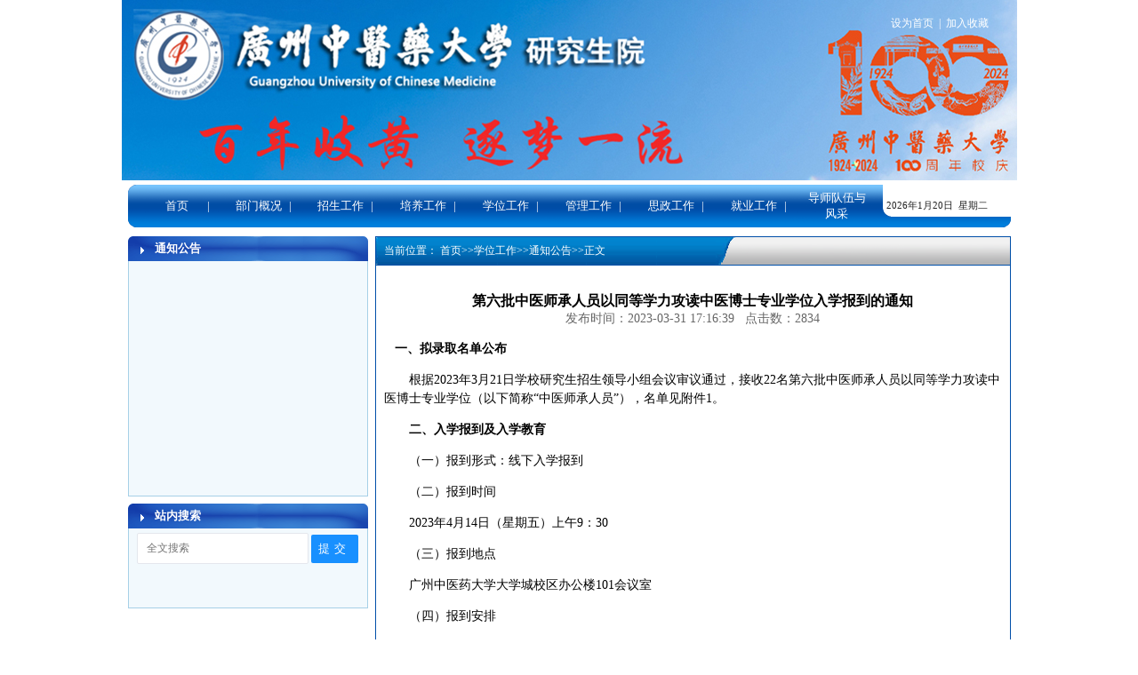

--- FILE ---
content_type: text/html
request_url: https://yjsy.gzucm.edu.cn/info/1054/9286.htm
body_size: 8808
content:
<!DOCTYPE html PUBLIC "-//W3C//DTD XHTML 1.0 Transitional//EN" "http://www.w3.org/TR/xhtml1/DTD/xhtml1-transitional.dtd">
<HTML><HEAD><TITLE>第六批中医师承人员以同等学力攻读中医博士专业学位入学报到的通知-广州中医药大学研究生院 </TITLE><meta name="pageType" content="3">
<meta name="pageTitle" content="第六批中医师承人员以同等学力攻读中医博士专业学位入学报到的通知">
<META Name="keywords" Content="广州中医药大学,研究生院,研究生处,研究生,硕士,博士,招生,中医,专业,博士,学位,攻读,同等学力,入学,人员,报到,师承,通知" />
<META Name="description" Content="   一、拟录取名单公布根据2023年3月21日学校研究生招生领导小组会议审议通过，接收22名第六批中医师承人员以同等学力攻读中医博士专业学位（以下简称“中医师承人员”），名单见附件1。二、入学报到及入学教育（一）报到形式：线下入学报到（二）报到时间2023年4月14日（星期五）上午9：30（三）报到地点广州中医药大学大学城校区办公楼101会议室（四）报到安排1.线上缴费。根据《广州中医药大学第六批“中医师承人员”以同等..." />





<META content="text/html; charset=UTF-8" http-equiv="Content-Type">
<STYLE type="text/css">
body{
    margin-top:0px;
    margin-bottom:0px;
    margin-left:0px;
    margin-right:0px;
    padding:0px;
    font-size:12px;}
a{
    color:#555555;
    list-style:none;
    text-decoration:none;}
a:hover{
    color:#555555;
    list-style:none;}
.STYLE1 {
    font-family: "宋体";
    font-size: 13px;
    color: #ffffff;
    font-weight: bold;}
.nr{font-size:14px;}
.nr p{line-height:28px;text-indent:2em;}

.nr table p{text-indent:0em;}
.nr table p ,.nr table p span{font-size:12px;}


</STYLE>


<!--Announced by Visual SiteBuilder 9-->
<link rel="stylesheet" type="text/css" href="../../_sitegray/_sitegray_d.css" />
<script language="javascript" src="../../_sitegray/_sitegray.js"></script>
<!-- CustomerNO:77656262657232307c78475650575742000200014251 -->
<link rel="stylesheet" type="text/css" href="../../content.vsb.css" />
<script type="text/javascript" src="/system/resource/js/counter.js"></script>
<script type="text/javascript">_jsq_(1054,'/content.jsp',9286,1239074515)</script>
</HEAD>
<BODY style="zoom: 1">
<TABLE border="0" cellspacing="0" cellpadding="0" width="1007" align="center" height="203">
<TBODY>
<TR>
<TD valign="top" background="../../images/banner_02.jpg" align="center">
<TABLE border="0" cellspacing="0" cellpadding="0" width="950">
<TBODY>
<TR>
<TD align="right">&nbsp;</TD></TR>
<TR>
<TD align="right"><script language="javascript">
function dosuba71426a()
{
    try{
		var ua = navigator.userAgent.toLowerCase();
		if(ua.indexOf("msie 8")>-1)
		{
			window.external.AddToFavoritesBar(document.location.href,document.title,"");//IE8
		}else if(ua.toLowerCase().indexOf("rv:")>-1)
        {
            window.external.AddToFavoritesBar(document.location.href,document.title,"");//IE11+
        }else{
			if (document.all) 
			{
				window.external.addFavorite(document.location.href, document.title);
			}else if(window.sidebar)
			{
				window.sidebar.addPanel( document.title, document.location.href, "");//firefox
			}
			else
			{
				alert(hotKeysa71426a());
			}
		}

    }
    catch (e){alert("无法自动添加到收藏夹，请使用 Ctrl + d 手动添加");}
}
function hotKeysa71426a() 
{
	var ua = navigator.userAgent.toLowerCase(); 
	var str = "";    
	var isWebkit = (ua.indexOf('webkit') != - 1); 
	var isMac = (ua.indexOf('mac') != - 1);     
	if (ua.indexOf('konqueror') != - 1) 
	{  
		str = 'CTRL + B'; // Konqueror   
	} 
	else if (window.home || isWebkit || isMac) 
	{        
		str = (isMac ? 'Command/Cmd' : 'CTRL') + ' + D'; // Netscape, Safari, iCab, IE5/Mac   
	}
	return ((str) ? '无法自动添加到收藏夹，请使用' + str + '手动添加' : str);
}
function setHomepagea71426a()
{
	var url = document.location.href;
    if (document.all)
    {
        document.body.style.behavior='url(#default#homepage)';
        document.body.setHomePage(url);
    }
    else if (window.sidebar)
    {
        if(window.netscape)
        {
             try{
                  netscape.security.PrivilegeManager.enablePrivilege("UniversalXPConnect");
             }catch (e){
                   alert("该操作被浏览器拒绝，如果想启用该功能，请在地址栏内输入 about:config,然后将项 signed.applets.codebase_principal_support 值该为true");
             }
    	}
	var prefs = Components.classes['@mozilla.org/preferences-service;1'].getService(Components. interfaces.nsIPrefBranch);
	prefs.setCharPref('browser.startup.homepage',url);
	}
	else
	{
		alert("浏览器不支持自动设为首页，请手动设置");
	}
}
</script><table><tr><td style="font-size:9pt"><A href="javascript:setHomepagea71426a()"><span class="font71426">设为首页</span></A>&nbsp;<span class="splitcharstyle71426"> | </span>&nbsp;<A onclick="javascript:dosuba71426a();" href="#"><span class="font71426">加入收藏</span></A></td></tr></table></TD></TR></TBODY></TABLE>
<TABLE border="0" cellspacing="0" cellpadding="0" width="950" height="150">
<TBODY>
<TR>
<TD valign="top" align="left"></TD></TR></TBODY></TABLE></TD></TR></TBODY></TABLE>
<TABLE border="0" cellspacing="0" cellpadding="0" width="993" align="center">
<TBODY>
<TR>
<TD><IMG src="../../images/nav_08.jpg" width="366" height="5"></TD></TR>
<TR>
<TD height="48" background="../../images/menu_bg_04.gif">
<TABLE border="0" cellspacing="0" cellpadding="0" width="993">
<TBODY>
<TR>
<TD align="center"><style type="text/css">
td.b1_1_{FONT-SIZE:9pt;WIDTH: 68px;POSITION: relative;}
td.b2_1_{FONT-SIZE:9pt;WIDTH: 68px;POSITION: relative;}
td.b3_1_{FONT-SIZE:9pt;BACKGROUND-COLOR: #eff8fe;}
td.b4_1_{FONT-SIZE:9pt;BACKGROUND-COLOR: #e8f0fb;}
a.menu0_1_:link {TEXT-DECORATION: none;};
a.menu0_1_:visited { TEXT-DECORATION: none;};
a.menu0_1_:hover {TEXT-DECORATION: none;};
a.menu0_1_:active {TEXT-DECORATION: none;};
table.tb1_1_{FONT-SIZE:9pt;border:0;}
span.s1_1_{FONT-SIZE: 10pt;COLOR: #cc0000;}
span.s2_1_{FONT-SIZE: 9pt;COLOR: #cc0000;LINE-HEIGHT: 160%;}
span.s10_1_{FONT-SIZE: 10pt;COLOR: #ffffff;}
span.s20_1_{FONT-SIZE: 9pt;COLOR: #222222;LINE-HEIGHT: 160%;}
</style>
<SCRIPT language="javascript"> 
 var showfix_1_ = 0;
 var isvertical_1_ = false;
</SCRIPT>
<script language="javascript" src="/system/resource/js/menu/text.js"></script>
<TABLE id="t1_1_" cellSpacing="0" cellPadding="0" border="0" height="0" width="810"><TR><TD valign="center"></TD><TD valign="middle" height="0" width="68" nowrap class="b1_1_" align="center" id="a_1_1001" onmouseover="tshowLayers('1001','b2_1_', '_1_')" onmouseout="thideLayers('1001','b1_1_', '_1_','true','true')"><a class="menu0_1_" href="../../index.htm"><span class="fontstyle71428">首页</span></a></TD><TD valign="center" class="leaderfont71428">|</TD><TD valign="middle" width="68" nowrap class="b1_1_" align="center" id="a_1_1030" onmouseover="tshowLayers('1030','b2_1_', '_1_')" onmouseout="thideLayers('1030','b1_1_', '_1_','true','true')"><a class="menu0_1_" href="../../bmgk/yjsygk.htm"><span class="fontstyle71428">部门概况</span></a></TD><TD valign="center" class="leaderfont71428">|</TD><TD valign="middle" width="68" nowrap class="b1_1_" align="center" id="a_1_1122" onmouseover="tshowLayers('1122','b2_1_', '_1_')" onmouseout="thideLayers('1122','b1_1_', '_1_','true','true')"><a class="menu0_1_" href="../../zsgz1.htm"><span class="fontstyle71428">招生工作</span></a></TD><TD valign="center" class="leaderfont71428">|</TD><TD valign="middle" width="68" nowrap class="b1_1_" align="center" id="a_1_1123" onmouseover="tshowLayers('1123','b2_1_', '_1_')" onmouseout="thideLayers('1123','b1_1_', '_1_','true','true')"><a class="menu0_1_" href="../../pygz1.htm"><span class="fontstyle71428">培养工作</span></a></TD><TD valign="center" class="leaderfont71428">|</TD><TD valign="middle" width="68" nowrap class="b1_1_" align="center" id="a_1_1124" onmouseover="tshowLayers('1124','b2_1_', '_1_')" onmouseout="thideLayers('1124','b1_1_', '_1_','true','true')"><a class="menu0_1_" href="../../xwgz1.htm"><span class="fontstyle71428">学位工作</span></a></TD><TD valign="center" class="leaderfont71428">|</TD><TD valign="middle" width="68" nowrap class="b1_1_" align="center" id="a_1_1125" onmouseover="tshowLayers('1125','b2_1_', '_1_')" onmouseout="thideLayers('1125','b1_1_', '_1_','true','true')"><a class="menu0_1_" href="../../glgz1.htm"><span class="fontstyle71428">管理工作</span></a></TD><TD valign="center" class="leaderfont71428">|</TD><TD valign="middle" width="68" nowrap class="b1_1_" align="center" id="a_1_1126" onmouseover="tshowLayers('1126','b2_1_', '_1_')" onmouseout="thideLayers('1126','b1_1_', '_1_','true','true')"><a class="menu0_1_" href="../../szgz1.htm"><span class="fontstyle71428">思政工作</span></a></TD><TD valign="center" class="leaderfont71428">|</TD><TD valign="middle" width="68" nowrap class="b1_1_" align="center" id="a_1_1127" onmouseover="tshowLayers('1127','b2_1_', '_1_')" onmouseout="thideLayers('1127','b1_1_', '_1_','true','true')"><a class="menu0_1_" href="../../jygz1.htm"><span class="fontstyle71428">就业工作</span></a></TD><TD valign="center" class="leaderfont71428">|</TD><TD valign="middle" width="68" nowrap class="b1_1_" align="center" id="a_1_1128" onmouseover="tshowLayers('1128','b2_1_', '_1_')" onmouseout="thideLayers('1128','b1_1_', '_1_','true','true')"><a class="menu0_1_" href="../../dsdwyfc.htm"><span class="fontstyle71428">导师队伍与风采</span></a></TD></TR></TR></table></TD>
<TD width="140"><script language="javascript" src="/system/resource/js/calendar/simple.js"></script>               
<script language="JavaScript">
//阳历
var c_Calendar71429EnDateString;

var c_Calendar71429WeekDayString;

//阴历
var c_Calendar71429CnDateString;
//节气
var c_Calendar71429JQString;
//年
var c_Calendar71429YearString;
//月
var c_Calendar71429MonthString;
//日
var c_Calendar71429DayString;
//周
var c_Calendar71429WeekString;
//显示
var c_Calendar71429ShowString;
function RunGLNL71429()
{          
    var  sc =new Simple_Calendar ();
    sc.init();
    c_Calendar71429CnDateString=sc.getCnDateString();
    c_Calendar71429WeekDayString=sc.getCalendarWeekString();
    c_Calendar71429JQString=sc.getJQString();
    c_Calendar71429EnDateString=sc.getEnDateString();
    c_Calendar71429YearString=sc.getYearString();
    c_Calendar71429MonthString=sc.getMonthString();
    c_Calendar71429DayString=sc.getDayString();
    c_Calendar71429WeekString=sc.getWeekString();
    c_Calendar71429ShowString= "";
}
RunGLNL71429();
      
c_Calendar71429ShowString+=c_Calendar71429EnDateString; 
c_Calendar71429ShowString+="&nbsp;&nbsp;"+c_Calendar71429WeekDayString; 



</script>
<div id="c_lunar71429" class="fontstyle71429"></div>
<script>
	document.getElementById("c_lunar71429").innerHTML = c_Calendar71429ShowString;
</script>
</TD></TR></TBODY></TABLE></TD></TR>
<TR>
<TD height="10"><IMG src="../../images/nav_08.jpg" width="366" height="5"></TD></TR></TBODY></TABLE>
<TABLE border="0" cellspacing="0" cellpadding="0" width="993" align="center">
<TBODY>
<TR>
<TD valign="top" width="270">
<TABLE border="0" cellspacing="0" cellpadding="0" width="270">
<TBODY>
<TR>
<TD height="28" background="../../images/title_07.gif">
<TABLE border="0" cellspacing="0" cellpadding="0" width="270">
<TBODY>
<TR>
<TD width="30">&nbsp;</TD>
<TD><SPAN class="STYLE1">通知公告</SPAN></TD>
<TD width="60">&nbsp;</TD></TR></TBODY></TABLE></TD></TR>
<TR>
<TD height="255" valign="top" background="../../images/title_bg_10.gif" align="center">
<TABLE border="0" cellspacing="0" cellpadding="0" width="250">
<TBODY>
<TR>
<TD>&nbsp;</TD></TR>
<TR>
<TD align="left">
<DIV id="scrollupjsu3js" style="OVERFLOW: hidden; WIDTH: 250px; HEIGHT: 240px">
    <DIV id="scrollup1jsu3js"><BR>
        <table>
        
        </table>
    </DIV>
    <DIV id="scrollup2jsu3js"></DIV>
</DIV>
<SCRIPT> 
    function scrollupMarqueejsu3js()
    { 
        try
        {
            var scrollup = document.getElementById("scrollupjsu3js");
            var scrollup1 = document.getElementById("scrollup1jsu3js");
    
            //滚动到头继续滚
            if(scrollup.scrollTop + scrollup.clientHeight == scrollup.scrollHeight)
            {
                scrollup.scrollTop-=scrollup1.clientHeight-1; 
            }
            else
            {
                scrollup.scrollTop++;
            }
            
        } 
        catch(e)
        {
        }
    } 
    var scrollupMyMarjsu3js;
    function scrollupfunjsu3js()
    {
        var speed = 50; 
        var scrollup = document.getElementById("scrollupjsu3js");
        var scrollup1 = document.getElementById("scrollup1jsu3js");
        var scrollup2 = document.getElementById("scrollup2jsu3js");
        
        scrollup2.innerHTML=scrollup1.innerHTML;
        
        if(scrollup1.scrollHeight == 0 || scrollup1.scrollHeight < 240)
        {
            scrollup1.style.height="240px";
        }
        else
        {
            scrollup1.style.height=scrollup1.scrollHeight + "px";
        }

        if(scrollup2.scrollHeight == 0 || scrollup2.scrollHeight < 240)
        {
            scrollup2.style.height="240px";
        }
        else
        {
            scrollup2.style.height=scrollup2.scrollHeight + "px";
        }
    
        scrollupMyMarjsu3js=setInterval(scrollupMarqueejsu3js,speed); 
        scrollup.onmouseover=function() {clearInterval(scrollupMyMarjsu3js)} 
        scrollup.onmouseout=function() {scrollupMyMarjsu3js=setInterval(scrollupMarqueejsu3js,speed)} 
    }
    window.setTimeout(scrollupfunjsu3js, 0);
</SCRIPT></TD></TR></TBODY></TABLE></TD></TR>
<TR>
<TD><IMG src="../../images/title_bottom_12.gif" width="270" height="10"></TD></TR>
<TR>
<TD height="8"><IMG src="../../images/nav2_40.jpg" width="260" height="1"></TD></TR></TBODY></TABLE>
<TABLE border="0" cellspacing="0" cellpadding="0" width="270">
<TBODY>
<TR>
<TD height="28" background="../../images/title_07.gif">
<TABLE border="0" cellspacing="0" cellpadding="0" width="270">
<TBODY>
<TR>
<TD width="30">&nbsp;</TD>
<TD class="STYLE1">站内搜索</TD></TR></TBODY></TABLE></TD></TR>
<TR>
<TD height="80" valign="top" background="../../images/title_bg_10.gif" align="center">
<TABLE border="0" cellspacing="0" cellpadding="0" width="250">
<TBODY>
<TR>
<TD>&nbsp;</TD></TR>
<TR>
<TD>


<script language="javascript" src="/system/resource/js/base64.js"></script><script language="javascript" src="/system/resource/js/jquery/jquery-latest.min.js"></script><script language="javascript" src="/system/resource/vue/vue.js"></script><script language="javascript" src="/system/resource/vue/bluebird.min.js"></script><script language="javascript" src="/system/resource/vue/axios.js"></script><script language="javascript" src="/system/resource/vue/polyfill.js"></script><script language="javascript" src="/system/resource/vue/token.js"></script><LINK href="/system/resource/vue/static/element/index.css" type="text/css" rel="stylesheet"><script language="javascript" src="/system/resource/vue/static/element/index.js"></script><script language="javascript" src="/system/resource/vue/static/public.js"></script><style>
    #appu4 .qwss{
        height: 31px;
        font-size: 12px;
        min-width: 179px;
        max-width: 600px;
        width: 60%;
        margin-top: -15px;
        outline: none;
        padding-left: 10px;
        border-radius: 2px;
        border: 1px solid #e4e7ed;}
    #appu4 .tj{
        padding-left: 6px;
        letter-spacing: 5px;
        color: white;
        min-width: 53px;
        max-width: 150px;
        height: 32px;
        border: 0;
        border-radius: 2px;
        background-color: #1890FF;
        position: relative;
        top: 1px;
        width: 20%;
        margin-top: -15px;}
</style>
<div id="divu4"></div>
<script type="text/html" id="htmlu4">
    <div id="appu4">
        <div v-if="!isError">
            <input type="text" class="qwss" placeholder="全文搜索" autocomplete=off v-model=query.keyWord @keyup.enter="onSubmit">
            <input class="tj" name="submit_button" type="button" value="提交" v-on:click="onSubmit()"/>
        </div>
        <div v-if="isError" style="color: #b30216; font-size:18px;text-align: center;padding:20px;">
            应用维护中！
        </div>
    </div>
</script>
<script>
    $("#divu4").html($("#htmlu4").text());
</script>
<script>
    var appOwner = "1239074515";
    var token = 'tourist';
    var urlPrefix = "/aop_component/";

    jQuery.support.cors = true;
    $.ajaxSetup({
        beforeSend: function (request, settings) {
            request.setRequestHeader("Authorization", token);
            request.setRequestHeader("owner", appOwner);
        }
    });

    new Vue({
        el: "#appu4",
        data: function () {
            return {
                query: {
                    keyWord: "",//搜索关键词
                    owner: appOwner,
                    token: token,
                    urlPrefix: urlPrefix,
                    lang:"i18n_zh_CN"
                },
                isError: false
            }
        },
        mounted: function () {
            var _this = this;
            // _this.init();
        },
        methods: {
            init: function(){
                $.ajax({
                    url: "/aop_component//webber/search/test",
                    type: "get",
                    success: function (response) {
                        if (response.code == "0000") {
                        } else if (response.code == "220") {
                            _this.isError = true;
                            console.log(response);
                        } else if (!response.code) {
                            _this.isError = true;
                            console.log(response);
                        }
                    },
                    error: function (response) {
                        _this.isError = true;
                    }
                });
            },
            onSubmit: function (e) {
                var url = "/views/search/modules/resultpc/soso.html";
                if ("10" == "1" || "10" == "2") {
                    url = "" + url;
                }
                var _this = this;
                var query = _this.query;
                if (url.indexOf("?") > -1) {
                    url = url.split("?")[0];
                }
                if (query.keyWord) {
                    var query = new Base64().encode(JSON.stringify(query));
                    window.open(url + "?query=" + query);
                } else {
                    alert("请填写搜索内容")
                }
            },
        }
    })
</script></TD></TR></TBODY></TABLE></TD></TR>
<TR>
<TD><IMG src="../../images/title_bottom_12.gif" width="270" height="10"></TD></TR>
<TR>
<TD height="8"><IMG src="../../images/nav2_40.jpg" width="260" height="1"></TD></TR></TBODY></TABLE></TD>
<TD>&nbsp;</TD>
<TD valign="top" width="715">
<TABLE border="0" cellspacing="0" cellpadding="0" width="715">
<TBODY>
<TR>
<TD valign="top">
<TABLE border="0" cellspacing="0" cellpadding="0" width="715">
<TBODY>
<TR>
<TD height="33" background="../../images/nei_tit_03.gif">
<TABLE border="0" cellspacing="0" cellpadding="0" width="715">
<TBODY>
<TR>
<TD width="10">&nbsp;</TD>
<TD>  
<table class="winstyle71432" cellspacing="0" cellpadding="0"><tr><td nowrap>当前位置：   
<a href="../../index.htm"><span class="fontstyle71432">首页</span></a><span class="splitflagstyle71432">>></span><a href="../../xwgz1.htm"><span class="fontstyle71432">学位工作</span></a><span class="splitflagstyle71432">>></span><a href="../../xwgz1/tzgg.htm"><span class="fontstyle71432">通知公告</span></a><span class="splitflagstyle71432">>></span><span class="fontstyle71432">正文</span></td></tr></table></TD></TR></TBODY></TABLE></TD></TR>
<TR>
<TD valign="top" background="../../images/r_bg_10.gif" align="center">
<TABLE border="0" cellspacing="0" cellpadding="0" width="695">
<TBODY>
<TR>
<TD height="5">&nbsp;</TD></TR>
<TR>
<TD valign="top" align="left">
<DIV class="nr">
<P>

<script language="javascript" src="/system/resource/js/dynclicks.js"></script><script language="javascript" src="../../_dwr/interface/NewsvoteDWR.js"></script><script language="javascript" src="../../_dwr/engine.js"></script><script language="javascript" src="/system/resource/js/news/newscontent.js"></script><link rel="stylesheet" Content-type="text/css" href="/system/resource/style/component/news/content/format6.css"><script language="javascript" src="/system/resource/js/ajax.js"></script><form name="_newscontent_fromname">
<div>
    <h3 align="center" class="title">第六批中医师承人员以同等学力攻读中医博士专业学位入学报到的通知</h3>
<div style="line-height:30px;text-align:center;"></div>
    <div align="center" style="color:#666">发布时间：2023-03-31 17:16:39&nbsp;&nbsp;&nbsp;点击数：<script>_showDynClicks("wbnews", 1239074515, 9286)</script> </div>
    <div id="vsb_content_6"><div class="v_news_content">
<p class="vsbcontent_start"><strong>&nbsp; &nbsp;一、拟录取名单公布</strong></p><p>根据2023年3月21日学校研究生招生领导小组会议审议通过，接收22名第六批中医师承人员以同等学力攻读中医博士专业学位（以下简称“中医师承人员”），名单见附件1。</p><p><strong>二、入学报到及入学教育</strong></p><p>（一）报到形式：线下入学报到</p><p>（二）报到时间</p><p>2023年4月14日（星期五）上午9：30</p><p>（三）报到地点</p><p>广州中医药大学大学城校区办公楼101会议室</p><p>（四）报到安排</p><p>1.线上缴费。根据《广州中医药大学第六批“中医师承人员”以同等学力申请中医专业学位工作方案》和学校财务处统一收费标准，申请中医博士专业学位者，须一次性缴纳课程考核及学位申请费6万元/人。线上缴费办法详见附件，线上缴费应在4月15日前完成。</p><p>2.现场领取资料。包括《研究生手册（2022版）》、《研究生学业指南》、课程表等。</p><p>（五）入学教育</p><p>1.日常管理培训；</p><p>2.课程学习培训；</p><p>3.学位申请讲解。</p><p>联系人：</p><p>日常管理：曾老师 39358483</p><p>课程学习：李老师 39358484</p><p>附件：</p><p>1.中医师承人员拟录取名单</p><p><span style="font-size: 14px;">2.<span style="color: rgb(51, 51, 51); text-indent: 0px; background-color: rgb(255, 255, 255);">课程考核及学位申请费线上缴费流程</span></span></p><p style="text-align: right;">广州中医药大学研究生院</p><p class="vsbcontent_end">2023年3月31日</p>
</div></div><div id="div_vote_id"></div>
    
    <p>
        <UL style="list-style-type:none;"> 
            <li>附件【<a href="/system/_content/download.jsp?urltype=news.DownloadAttachUrl&owner=1239074515&wbfileid=12083215" target="_blank">附件1：第六批中医师承学员（含学号）.xls</a>】已下载<span id="nattach12083215"><script language="javascript">getClickTimes(12083215,1239074515,"wbnewsfile","attach")</script></span>次</li>
            <li>附件【<a href="/system/_content/download.jsp?urltype=news.DownloadAttachUrl&owner=1239074515&wbfileid=12083216" target="_blank">附件2：课程考核及学位申请费线上缴费流程.docx</a>】已下载<span id="nattach12083216"><script language="javascript">getClickTimes(12083216,1239074515,"wbnewsfile","attach")</script></span>次</li>
        </UL>
    </p>
    <p align="right" style="line-height:25px;">
        上一条：<a href="9816.htm">关于2023年上半年研究生答辩信息与学位信息填报的通知</a><br />
        下一条：<a href="11716.htm">关于做好2023届毕业研究生电子注册 相片采集工作通知</a>
    </p>
    <p align="right">【<a href="javascript:window.opener=null;window.open('','_self');window.close();">关闭</a>】</p>

    <p align="center"><script>
        function dosubc71670()
        {
            try{
                var ua = navigator.userAgent.toLowerCase();
                if(ua.indexOf("msie 8")>-1)
                {
                    window.external.AddToFavoritesBar(document.location.href,document.title,"");//IE8
                }else{
                    if (document.all) 
                    {
                        window.external.addFavorite(document.location.href, document.title);
                    }else if(window.sidebar)
                    {
                        window.sidebar.addPanel( document.title, document.location.href, "");//firefox
                    }
                }
        
            }
            catch (e){alert("无法自动添加到收藏夹，请使用 Ctrl + d 手动添加");}
        }</script>【<a href="javascript:window.print()">打印</a>】&nbsp;&nbsp;&nbsp;&nbsp;【<a href="javascript:dosubc71670()">收藏</a>】</p>
</div>
</form>

</P></DIV></TD></TR></TBODY></TABLE></TD></TR>
<TR>
<TD><IMG src="../../images/content_bottom_12.jpg" width="715" height="9"></TD></TR></TBODY></TABLE>
<TABLE border="0" cellspacing="0" cellpadding="0" width="715" height="10">
<TBODY>
<TR>
<TD height="10"><IMG src="../../images/nav_08.jpg" width="366" height="5"></TD></TR></TBODY></TABLE></TD></TR>
<TR>
<TD>&nbsp;</TD></TR></TBODY></TABLE></TD></TR></TBODY></TABLE>
<TABLE border="0" cellspacing="0" cellpadding="0" width="993" align="center">
<TBODY>
<TR>
<TD height="63" background="../../images/youqing_39.gif" align="right">
<TABLE border="0" cellspacing="0" cellpadding="0" width="860">
<TBODY>
<TR>
<TD><script language="javascript" src="/system/resource/js/vsbpreloadimg.js"></script>
<TABLE width="840" cellSpacing="0" cellPadding="0" align="center" border="0"> 
    <TR><TD>
        <DIV id="u_u7_demo" style="OVERFLOW:hidden;WIDTH:840px;COLOR:#ffffff"><TABLE cellSpacing="0" cellPadding="0" border="0">
                <TR><TD id="u_u7_demo1" vAlign="top" width="840"><table border="0" cellpadding="0" cellspacing="0" width="840">
                        <tr>

                            <td valign="top" align="center" style="padding-left:2px;padding-right:3px"><div style="padding: 0px; width:120px"><table cellpadding="0" cellspacing="0" style="border:1px solid #a5b977;">
                                    <tr><td width="120" height="50" valign="middle" align="center"><a href="http://www.chsi.com.cn/" target="_blank" onclick="_addDynClicks('wbimage',1239074515,16175)"><img name="u_u7_img" border="0" src="/system/resource/images/loading.gif" alt="中国高等教育学生信息网" title="中国高等教育学生信息网" hspace="0" vspace="0"></a></td></tr>
                                </table></div></td>
                            <td valign="top" align="center" style="padding-left:2px;padding-right:3px"><div style="padding: 0px; width:120px"><table cellpadding="0" cellspacing="0" style="border:1px solid #a5b977;">
                                    <tr><td width="120" height="50" valign="middle" align="center"><a href="http://yz.chsi.com.cn/" target="_blank" onclick="_addDynClicks('wbimage',1239074515,16174)"><img name="u_u7_img" border="0" src="/system/resource/images/loading.gif" alt="中国研究生招生信息网" title="中国研究生招生信息网" hspace="0" vspace="0"></a></td></tr>
                                </table></div></td>
                            <td valign="top" align="center" style="padding-left:2px;padding-right:3px"><div style="padding: 0px; width:120px"><table cellpadding="0" cellspacing="0" style="border:1px solid #a5b977;">
                                    <tr><td width="120" height="50" valign="middle" align="center"><a href="http://www.cdgdc.edu.cn/" target="_blank" onclick="_addDynClicks('wbimage',1239074515,16173)"><img name="u_u7_img" border="0" src="/system/resource/images/loading.gif" alt="中国学位与研究生教育信息网" title="中国学位与研究生教育信息网" hspace="0" vspace="0"></a></td></tr>
                                </table></div></td>
                            <td valign="top" align="center" style="padding-left:2px;padding-right:3px"><div style="padding: 0px; width:120px"><table cellpadding="0" cellspacing="0" style="border:1px solid #a5b977;">
                                    <tr><td width="120" height="50" valign="middle" align="center"><a href="http://www.chinapostdoctor.org.cn/WebSite/program/Default.aspx" target="_blank" onclick="_addDynClicks('wbimage',1239074515,1625)"><img name="u_u7_img" border="0" src="/system/resource/images/loading.gif" alt="中国博士后" title="中国博士后" hspace="0" vspace="0"></a></td></tr>
                                </table></div></td>
                            <td valign="top" align="center" style="padding-left:2px;padding-right:3px"><div style="padding: 0px; width:120px"><table cellpadding="0" cellspacing="0" style="border:1px solid #a5b977;">
                                    <tr><td width="120" height="50" valign="middle" align="center"><a href="http://xwb.gdhed.edu.cn/" target="_blank" onclick="_addDynClicks('wbimage',1239074515,1624)"><img name="u_u7_img" border="0" src="/system/resource/images/loading.gif" alt="广东省学位委员会" title="广东省学位委员会" hspace="0" vspace="0"></a></td></tr>
                                </table></div></td>
                            <td valign="top" align="center" style="padding-left:2px;padding-right:3px"><div style="padding: 0px; width:120px"><table cellpadding="0" cellspacing="0" style="border:1px solid #a5b977;">
                                    <tr><td width="120" height="50" valign="middle" align="center"><a href="http://www.gdhed.edu.cn/" target="_blank" onclick="_addDynClicks('wbimage',1239074515,1623)"><img name="u_u7_img" border="0" src="/system/resource/images/loading.gif" alt="广东省教育厅" title="广东省教育厅" hspace="0" vspace="0"></a></td></tr>
                                </table></div></td>
                            <td valign="top" align="center" style="padding-left:2px;padding-right:3px"><div style="padding: 0px; width:120px"><table cellpadding="0" cellspacing="0" style="border:1px solid #a5b977;">
                                    <tr><td width="120" height="50" valign="middle" align="center"><a href="http://www1.gzucm.edu.cn/bumen/yjsc2497/index.asp" target="_blank" onclick="_addDynClicks('wbimage',1239074515,1622)"><img name="u_u7_img" border="0" src="/system/resource/images/loading.gif" alt="广州中医药大学 研究生院" title="广州中医药大学 研究生院" hspace="0" vspace="0"></a></td></tr>
                                </table></div></td>
                            <td valign="top" align="center" style="padding-left:2px;padding-right:3px"><div style="padding: 0px; width:120px"><table cellpadding="0" cellspacing="0" style="border:1px solid #a5b977;">
                                    <tr><td width="120" height="50" valign="middle" align="center"><a href="http://yjsy.bm.gzucm.edu.cn/" target="_blank" onclick="_addDynClicks('wbimage',1239074515,16212)"><img name="u_u7_img" border="0" src="/system/resource/images/loading.gif" alt="" title="" hspace="0" vspace="0"></a></td></tr>
                                </table></div></td></tr>
           </table></TD> 
          <TD id="u_u7_demo2" vAlign="top" width="840"></TD> 
        </TR> 
      </TABLE> 
      </DIV> 
    </TD> 
  </TR> 
</TABLE> 
<SCRIPT language="javascript">
    var u_u7_imgs = new VsbPreloadImgArray();
    
    //初始化图片
    function u_u7_init_img()
    {

            u_u7_imgs.addImg("..\/..\/images\/lj_xxxw.jpg", "0", u_u7_onimgload);

            u_u7_imgs.addImg("..\/..\/images\/lj_zsxx.jpg", "1", u_u7_onimgload);

            u_u7_imgs.addImg("..\/..\/images\/lj_yjjy.jpg", "2", u_u7_onimgload);

            u_u7_imgs.addImg("..\/..\/images\/lj_bsh.jpg", "3", u_u7_onimgload);

            u_u7_imgs.addImg("..\/..\/images\/lj_wyh.jpg", "4", u_u7_onimgload);

            u_u7_imgs.addImg("..\/..\/images\/lj_jyt.jpg", "5", u_u7_onimgload);

            u_u7_imgs.addImg("..\/..\/images\/lj_yjsy.jpg", "6", u_u7_onimgload);

            u_u7_imgs.addImg("..\/..\/images\/00001.jpg", "7", u_u7_onimgload);

    }
    function u_u7_onimgload(img, imgid)
    {
        var imgobjs = document.getElementsByName("u_u7_img");
        var imgindex = new Number(imgid);
        
        img.showImg(imgobjs[imgindex], 120, 50, false, false);
        img.showImg(imgobjs[imgindex+ 8], 120, 50, false, false);
    }


    var u_u7_MyMar;
    var u_u7_speed3;
    var u_u7_move = true;
    var u_u7_movenum = 0;
    var u_u7_pos = null; //td位置组
    
    function u_u7_initpos()
    {
        u_u7_pos = new Array();
        
        var tds1 = document.getElementById("u_u7_demo1").childNodes[0].rows[0].cells;
        
        for(i = 0 ;i < tds1.length; i++)
        {
            u_u7_pos[u_u7_pos.length] = tds1[i].offsetLeft;
        }
        
        var tds2 = document.getElementById("u_u7_demo2").childNodes[0].rows[0].cells;
        var tds2offset = document.getElementById("u_u7_demo2").offsetLeft;
        for(i = 0 ;i < tds2.length; i++)
        {
            u_u7_pos[u_u7_pos.length] = tds2[i].offsetLeft + tds2offset;
        }
    }
    
    function u_u7_getpos(scrollpos)
    {
        for(i = 0; i < u_u7_pos.length; i++)
        {
            if(scrollpos < u_u7_pos[i])
                return i-1;
        }
    }


    function u_u7_Marquee() 
    { 
        try 
        { 
            if(!u_u7_move)
                return;
            
            var demoobj = document.getElementById("u_u7_demo");
            var demo1obj = document.getElementById("u_u7_demo1");

            //滚动步长
            var scrollstep = 1
            
            //当前位置
            var oldscrollLeft = demoobj.scrollLeft;
            
            //更新后的位置, 已考虑过回滚
            var newscrollLeft = (oldscrollLeft + scrollstep)%demo1obj.scrollWidth;

            
            demoobj.scrollLeft = newscrollLeft; 
            
        } 
        catch(e) 
        { 
        } 
    } 

    function u_u7_clearInterval()
    {
        clearInterval(u_u7_MyMar);
    }
    
    function u_u7_setInterval()
    {
        u_u7_MyMar = setInterval(u_u7_Marquee,u_u7_speed3);
    }
    
    function u_u7_stopmove()
    {
        u_u7_move = false;
    }

    function u_u7_startmove()
    {
        u_u7_move = true;
    }
    
    function u_u7_init()
    {
        u_u7_speed3 = 50;
        if(u_u7_speed3 < 1)
        {
            u_u7_speed3 = 1;
        }
        
        document.getElementById("u_u7_demo").onmouseover = u_u7_stopmove;
        document.getElementById("u_u7_demo").onmouseout = u_u7_startmove;

        document.getElementById("u_u7_demo2").innerHTML = document.getElementById("u_u7_demo1").innerHTML;
        
        u_u7_init_img();

        u_u7_setInterval();

    }
    
    u_u7_init();
</SCRIPT></TD>
<TD width="10">&nbsp;</TD></TR></TBODY></TABLE></TD></TR></TBODY></TABLE>
<TABLE border="0" cellspacing="0" cellpadding="0" width="993" align="center">
<TBODY>
<TR>
<TD>&nbsp;</TD></TR>
<TR>
<TD height="11" background="../../images/bottom_41.gif">&nbsp;</TD></TR></TBODY></TABLE>
<TABLE border="0" cellspacing="0" cellpadding="0" width="993" align="center">
<TBODY>
<TR>
<TD height="5"><IMG src="../../images/nav_08.jpg" width="366" height="5"></TD></TR>
<TR>
<TD bgcolor="#004fa8" height="80">
<TABLE border="0" cellspacing="0" cellpadding="0" width="993">
<TBODY>
<TR>
<TD align="center"><P align="center"><FONT color="#ffffff">广州中医药大学研究生院&nbsp;&nbsp;&nbsp;&nbsp;&nbsp;版权所有&nbsp;&nbsp;&nbsp;&nbsp;Copyright © 2016 </FONT></P>
<P align="center"><FONT color="#ffffff">通讯地址：广东省广州市番禺区大学城外环东路232号广州中医药大学办公楼&nbsp;&nbsp;&nbsp;&nbsp;&nbsp; 邮编：510006</FONT></P></TD></TR></TBODY></TABLE></TD></TR></TBODY></TABLE>

</BODY></HTML>

















--- FILE ---
content_type: text/html;charset=UTF-8
request_url: https://yjsy.gzucm.edu.cn/system/resource/code/news/click/dynclicks.jsp?clickid=9286&owner=1239074515&clicktype=wbnews
body_size: 32
content:
2834

--- FILE ---
content_type: text/html;charset=UTF-8
request_url: https://yjsy.gzucm.edu.cn/system/resource/code/news/click/clicktimes.jsp?wbnewsid=12083215&owner=1239074515&type=wbnewsfile&randomid=nattach
body_size: 117
content:
{"wbshowtimes":1196,"randomid":"nattach","wbnewsid":12083215}

--- FILE ---
content_type: text/html;charset=UTF-8
request_url: https://yjsy.gzucm.edu.cn/system/resource/code/news/click/clicktimes.jsp?wbnewsid=12083216&owner=1239074515&type=wbnewsfile&randomid=nattach
body_size: 116
content:
{"wbshowtimes":522,"randomid":"nattach","wbnewsid":12083216}

--- FILE ---
content_type: text/css
request_url: https://yjsy.gzucm.edu.cn/content.vsb.css
body_size: 752
content:
.splitcharstyle71426{ font-size: 9pt; color: #ffffff; font-family: 宋体 ;}
.font71426{ font-size: 9pt; color: #ffffff; font-family: 宋体 ;}

.erjifontover71428{ font-size: 9pt; color: #cc0000; line-height: 160% ;}
.leaderfont71428{ font-size: 10pt; color: #ffffff ;}
.yijibackground71428{ width: 68px; position: relative ;}
.erjibackground71428{ background-color: #eff8fe ;}
.currentfontStyle71428{ color: #cc0000; font-size: 10pt; font-weight: bold; text-decoration: none ;}
.fontstyle71428{ font-size: 10pt; color: #ffffff ;}
.yijifontover71428{ font-size: 10pt; color: #cc0000 ;}
.erjibackgroundover71428{ background-color: #e8f0fb ;}
.yijibackgroundover71428{ width: 68px; position: relative ;}
.ejfontstyle71428{ font-size: 9pt; color: #222222; line-height: 160% ;}

.font71429{ font-size: 9pt ;}
.fontstyle71429{ font-size: 8pt; font-family: 宋体; color: #222222;}

.timestyle71434{ font-size: 9pt ;}
.leaderfont71434{ font-size: 9pt; color: #222222; line-height: 150% ;}
.titlestyle71434{ font-size: 9pt; color: #222222; line-height: 150%; text-decoration: none ;}
.morestyle71434{ font-size: 9pt ;}

.splitflagstyle71432{ color: #ffffff ;}
.fontstyle71432{ font-size: 9pt; color: #ffffff; text-decoration: none ;}
.winstyle71432{ font-size: 9pt; color: #ffffff; font-family: 宋体 ;}

.tpcontent{font-weight: bold; font-size: 11pt; color: #2b2b2b; font-family: 宋体;}
.cytpstyle{font-size: 9pt; color: #2b2b2b; font-family: 宋体;}
.content{margin:auto;text-align:left;line-height:18px;padding:3px 0 0 0;color:#727272;}
.process{width:162px;height:11px;background:#EDEDED;overflow:hidden;float:left;margin-left:26px !important;margin-left:13px;margin-right:10px;}
.process div{width:160px;height:11px;background:url(/system/resource/images/newsvote/bg.gif) repeat-x;border-left:1px solid #000;border-right:1px solid #000;}
.process .style7{border-left-color:#ff0000;border-right-color:#ff0000;background-position:0 -77px;}
.title{margin:0 !important;}
#vsb_content_100 TABLE TD P{    word-break: break-all ！important;}
div[id^=vsb_content] table p{word-break: break-word;}

.titlestyle71442{ font-size: 9pt; color: #222222; font-family: 宋体; text-decoration: none ;}

